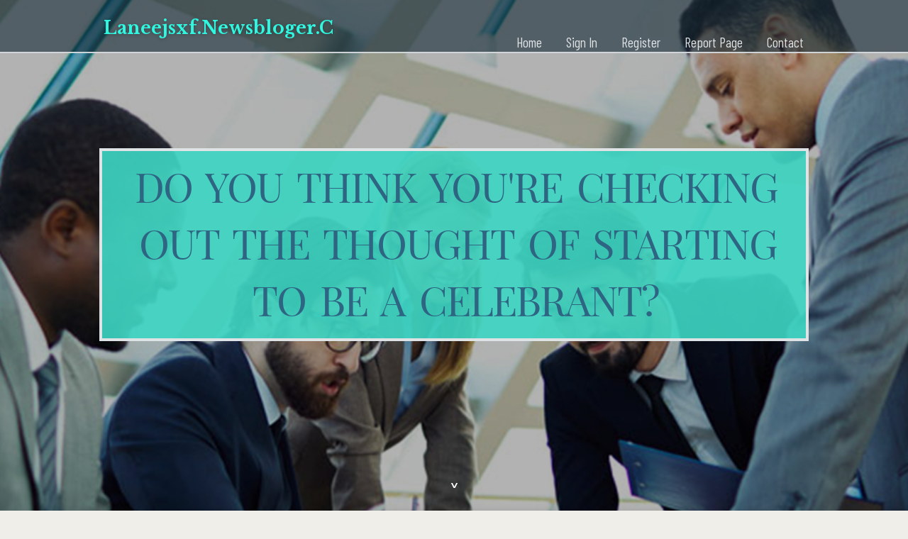

--- FILE ---
content_type: text/html; charset=UTF-8
request_url: https://laneejsxf.newsbloger.com/
body_size: 4477
content:
<!DOCTYPE html>
<!--[if IE 8]><html class="lt-ie10 lt-ie9 no-js" prefix="og: https://ogp.me/ns#" lang="en"><![endif]-->
<!--[if IE 9]><html class="lt-ie10 no-js" prefix="og: https://ogp.me/ns#" lang="en"><![endif]-->
<!--[if gt IE 9]><!--><html class="no-js" prefix="og: https://ogp.me/ns#" lang="en"><!--<![endif]-->
<head>
<meta charset="utf-8"><meta http-equiv="X-UA-Compatible" content="IE=edge,chrome=1">
<title>Do you think you're Checking out the thought of starting to be a celebrant? - homepage</title>
<meta name="viewport" content="width=device-width,initial-scale=1,viewport-fit=cover">
<meta name="msapplication-tap-highlight" content="no">
<link href="https://cloud.newsbloger.com/blog/cdn/style.css" rel="stylesheet">
<meta name="generator" content="newsbloger.com">
<meta name="format-detection" content="telephone=no">
<meta property="og:url" content="https://laneejsxf.newsbloger.com/">
<meta property="og:title" content="Do you think you're Checking out the thought of starting to be a celebrant? - homepage">
<meta property="og:type" content="article">
<meta property="og:description" content="Do you think you're Checking out the thought of starting to be a celebrant? - homepage">
<meta property="og:site_name" content="newsbloger.com">
<meta property="og:image" content="https://cloud.newsbloger.com/blog/images/img05.jpg">
<link rel="canonical" href="https://laneejsxf.newsbloger.com/" />
<link href="https://cloud.newsbloger.com/favicon.ico" rel="shortcut icon" />
</head>
<body class="layout-01 wtf-homepage">
<div class="wnd-page color-red">

<div id="wrapper">

<header id="header">
<div id="layout-section" class="section header header-01 cf design-01 section-media">
<div class="nav-line initial-state cf wnd-fixed">
<div class="section-inner">
<div class="logo logo-default wnd-font-size-90 proxima-nova">
<div class="logo-content">
<div class="text-content-outer"><span class="text-content"><a class="blog_home_link" href="https://laneejsxf.newsbloger.com"><strong>laneejsxf.newsbloger.com</strong></a></span>
</div></div></div>

<nav id="menu" role="navigation"><div class="menu-not-loaded">

<ul class="level-1"><li class="wnd-active wnd-homepage">
<li><a href="https://newsbloger.com"><span>Home</span></a></li>
<li><a href="https://newsbloger.com/sign-in"><span>Sign In</span></a></li>
<li><a href="https://newsbloger.com/register"><span>Register</span></a></li>
<li><a href="https://newsbloger.com/report"><span>Report page</span></a></li>
<li><a href="https://newsbloger.com/contact"><span>Contact</span></a></li>
</ul><span class="more-text">More</span>
</div>
</nav>
  <span style="width:100px; display:none; height:100px; "><a href="https://newsbloger.com/new-posts?1">1</a><a href="https://newsbloger.com/new-posts?2">2</a><a href="https://newsbloger.com/new-posts?3">3</a><a href="https://newsbloger.com/new-posts?4">4</a><a href="https://newsbloger.com/new-posts?5">5</a></span>

<div id="menu-mobile" class="hidden"><a href="#" id="menu-submit"><span></span>Menu</a></div>

</div>
</div>

</div>
</header>
<main id="main" class="cf" role="main">
<div class="section-wrapper cf">
<div class="section-wrapper-content cf"><div class="section header header-01 cf design-01 section-media wnd-background-image">
<div class="section-bg">
<div class="section-bg-layer wnd-background-image  bgpos-top-center bgatt-scroll" style="background-image:url('https://cloud.newsbloger.com/blog/images/img05.jpg')"></div>
<div class="section-bg-layer section-bg-overlay overlay-black-light"></div>
</div>

<div class="header-content cf">
<div class="header-claim">
<div class="claim-content">
<div class="claim-inner">
<div class="section-inner">
<h1><span class="styled-inline-text claim-borders playfair-display"><span><span>DO YOU THINK YOU'RE CHECKING OUT THE THOUGHT OF STARTING TO BE A CELEBRANT?</span></span></span></h1>
</div></div></div></div>

<a href="" class="more"></a>

</div>
<div class="header-gradient"></div>
</div><section class="section default-01 design-01 section-white"><div class="section-bg">
<div class="section-bg-layer">

</div>
<div class="section-bg-layer section-bg-overlay"></div>
</div>
<div class="section-inner">
<div class="content cf">
<div>
<div class="column-wrapper cf">
<div><div class="column-content pr" style="width:100%;">
<div><div class="text cf design-01">

<style>
.single .entry-meta {
	padding-top: 0px;
}
.single .entry-header .entry-title {
    margin-bottom: 0px;
}

.entry-meta {
	border-top: 0px !Important;
}

.entry-title {
	font-size:23px !Important;
}
</style>
        
<article class="post-4 post type-post status-publish format-standard hentry category-uncategorized">
  <header class="entry-header">
    <h2 class="entry-title"><a href="/39099888/do-you-think-you-re-checking-out-the-thought-of-starting-to-be-a-celebrant" rel="bookmark">Do you think you're Checking out the thought of starting to be a celebrant?</a></h2>
    <div class="entry-meta">
    <span class="posted-on"><i aria-hidden="true" class="fa fa-clock-o"></i>
    	<a href="#" rel="bookmark"><time class="entry-date published updated">November 12, 2025</time></a>
    </span>
      <span class="meta-cate">Category: <a href="/">Blog</a></span> </div>
  </header>
  <div class="entry-content">
    <p>Are you presently Checking out the idea of getting to be a celebrant?Does teaching to be a celebrant feel similar to a purely natural preference? If that's so, I'd personally appreciate to help you explore whether this vocation is right for you – and what sort of celebrant you desire to to get.Getting a successful celebrant will likely be among t</p>
  </div>
  
  <div class="entry-more"> <a href="/39099888/do-you-think-you-re-checking-out-the-thought-of-starting-to-be-a-celebrant" class="btn btn-theme-primary">read more<i aria-hidden="true" class="fa fa-chevron-right"></i></a> </div>
</article>

<hr style="margin-top:40px;">
        
<article class="post-4 post type-post status-publish format-standard hentry category-uncategorized">
  <header class="entry-header">
    <h2 class="entry-title"><a href="/38783035/casey-s-waste-clearance" rel="bookmark">Casey’s Waste Clearance</a></h2>
    <div class="entry-meta">
    <span class="posted-on"><i aria-hidden="true" class="fa fa-clock-o"></i>
    	<a href="#" rel="bookmark"><time class="entry-date published updated">October 23, 2025</time></a>
    </span>
      <span class="meta-cate">Category: <a href="/">Blog</a></span> </div>
  </header>
  <div class="entry-content">
    <p>Casey’s Squander ClearanceAs a local West London centered rubbish and squander removing organization, we provide the comfort of ​similar-working day support or consistently scheduled choose-ups.Our crew is extremely ​knowledgeable in regards to the area region and recycling facilities, making certain ​productive and helpful service. As an e</p>
  </div>
  
  <div class="entry-more"> <a href="/38783035/casey-s-waste-clearance" class="btn btn-theme-primary">read more<i aria-hidden="true" class="fa fa-chevron-right"></i></a> </div>
</article>

<hr style="margin-top:40px;">
        
<article class="post-4 post type-post status-publish format-standard hentry category-uncategorized">
  <header class="entry-header">
    <h2 class="entry-title"><a href="/38504926/bank-assertion-financial-loans-in-florida-a-versatile-path-to-homeownership-with-the-self-employed" rel="bookmark">Bank Assertion Financial loans in Florida: A versatile Path to Homeownership with the Self-Employed</a></h2>
    <div class="entry-meta">
    <span class="posted-on"><i aria-hidden="true" class="fa fa-clock-o"></i>
    	<a href="#" rel="bookmark"><time class="entry-date published updated">October 7, 2025</time></a>
    </span>
      <span class="meta-cate">Category: <a href="/">Blog</a></span> </div>
  </header>
  <div class="entry-content">
    <p>For most hardworking business owners, freelancers, and little entrepreneurs in Florida, traditional home loan approval can feel like an uphill fight. Despite solid cash flow, exceptional credit, plus a steady business enterprise, The shortage of W-2s or standard pay back stubs frequently complicates items. That’s where by financial institution as</p>
  </div>
  
  <div class="entry-more"> <a href="/38504926/bank-assertion-financial-loans-in-florida-a-versatile-path-to-homeownership-with-the-self-employed" class="btn btn-theme-primary">read more<i aria-hidden="true" class="fa fa-chevron-right"></i></a> </div>
</article>

<hr style="margin-top:40px;">
        
<article class="post-4 post type-post status-publish format-standard hentry category-uncategorized">
  <header class="entry-header">
    <h2 class="entry-title"><a href="/38046027/daman-match-colour-prediction-aviator-wingo-and-the-whole-on-line-expertise" rel="bookmark">Daman Match: Colour Prediction, Aviator, Wingo and the whole On-line Expertise</a></h2>
    <div class="entry-meta">
    <span class="posted-on"><i aria-hidden="true" class="fa fa-clock-o"></i>
    	<a href="#" rel="bookmark"><time class="entry-date published updated">September 12, 2025</time></a>
    </span>
      <span class="meta-cate">Category: <a href="/">Blog</a></span> </div>
  </header>
  <div class="entry-content">
    <p>On line gaming is no longer nearly informal enjoyment—it's about immersive experiences, immediate engagement, as well as the thrill of successful. One of the quick-developing platforms On this market, the Daman Recreation is now a strong favorite for gamers trying to find both equally enjoyment and accessibility. With characteristics including Da</p>
  </div>
  
  <div class="entry-more"> <a href="/38046027/daman-match-colour-prediction-aviator-wingo-and-the-whole-on-line-expertise" class="btn btn-theme-primary">read more<i aria-hidden="true" class="fa fa-chevron-right"></i></a> </div>
</article>

<hr style="margin-top:40px;">
        
<article class="post-4 post type-post status-publish format-standard hentry category-uncategorized">
  <header class="entry-header">
    <h2 class="entry-title"><a href="/37101749/the-best-side-of-florida-non-warrantable-condo-rates" rel="bookmark">The best Side of florida non-warrantable condo rates</a></h2>
    <div class="entry-meta">
    <span class="posted-on"><i aria-hidden="true" class="fa fa-clock-o"></i>
    	<a href="#" rel="bookmark"><time class="entry-date published updated">July 22, 2025</time></a>
    </span>
      <span class="meta-cate">Category: <a href="/">Blog</a></span> </div>
  </header>
  <div class="entry-content">
    <p>阪神主力選手が文春砲らしいですが誰ですかね？シルエット的に誰ですかね？右京？森下？輝？To put it simply, a non-warrantable condominium is just one that doesn't meet up with the Fannie Mae OR Freedie Mac eligibility requirements for delivery generating them qualified for acquire and securitization.By way of </p>
  </div>
  
  <div class="entry-more"> <a href="/37101749/the-best-side-of-florida-non-warrantable-condo-rates" class="btn btn-theme-primary">read more<i aria-hidden="true" class="fa fa-chevron-right"></i></a> </div>
</article>

<hr style="margin-top:40px;">

<div style="display:none" ><a href="https://kathrynwmwf015583.newsbloger.com/40234945/ebpay-%E7%BA%BF%E4%B8%8A-%E9%AB%98%E6%95%88%E4%BE%BF%E6%8D%B7%E7%9A%84-%E5%9C%A8%E7%BA%BF%E6%94%AF%E4%BB%98%E8%A7%A3%E5%86%B3%E6%96%B9%E6%A1%88">1</a><a href="https://honeyelxi760138.newsbloger.com/40234944/florian-insurance-naca-adjusters-a-partnership-for-claims-handling">2</a><a href="https://ruyuaiuiuk6536.newsbloger.com/40234943/%E5%9C%8B%E7%94%A2-av">3</a><a href="https://josuedbxvs.newsbloger.com/40234942/geiles-woman-wird-vom-stiefvater-gnadenlos-rangenommen">4</a><a href="https://myawsnn696579.newsbloger.com/40234941/gestunbet">5</a><a href="https://vdra.newsbloger.com/40234940/%E8%B5%B0%E5%85%A5%E9%AB%98%E7%AB%AF%E5%9C%88%E5%B1%A4%E5%BF%85%E5%82%99%E7%9A%84-%E9%AB%98%E9%9B%84%E6%9F%93%E9%AB%AE%E6%8E%A8%E8%96%A6%E7%9A%84%E8%87%AA%E7%84%B6%E7%99%BD%E9%AB%AE%E6%B7%B7%E5%90%88%E8%89%B2">6</a><a href="https://vdra.newsbloger.com/40234939/advantage-creating-china-cross-country-route-design">7</a><a href="https://alyssanqxx455182.newsbloger.com/40234938/i-m-sorry-i-can-t-meet-your-request">8</a><a href="https://loriqttk940789.newsbloger.com/40234937/explore-high-quality-linen-and-bath-products">9</a><a href="https://ruyuaiuiuk6536.newsbloger.com/40234936/b2xbet">10</a><a href="https://arongxeg041638.newsbloger.com/40234935/unlock-your-business-potential-on-the-odoo-app-store">11</a><a href="https://karimammz355924.newsbloger.com/40234934/dripping-faucet-we-re-your-local-plumbing-pros">12</a><a href="https://rebeccazonc706744.newsbloger.com/40234933/ana-s-dumpster-rentals-efficient-solutions-for-residential-and-commercial-waste">13</a><a href="https://juliusqpkie.newsbloger.com/40234932/iskusni-dj-za-va%C5%A1-poseban-dan-prednosti-dj-a-u-odnosu-na-bend">14</a><a href="https://knoxh6iey.newsbloger.com/40234931/ways-to-beat-the-house-taking-part-in-slot-on-line-a-confirmed-method">15</a></div>
</div></div></div></div></div></div></div></div>
</section>
</div></div>

</main>
<footer id="footer" class="cf">
<div class="section-wrapper cf">
<div class="section-wrapper-content cf"><div class="section footer-01 design-01 section-white">
<div class="section-bg">
<div class="section-bg-layer">
</div>
<div class="section-bg-layer section-bg-overlay"></div>
</div>

    

<div class="footer-line">
<div class="section-inner">
<div class="footer-texts">
<div class="copyright cf">
<div class="copyright-content">
<span class="inline-text">
<span>© 2026&nbsp;All rights reserved</span>
</span>
</div>
</div>
<div class="system-footer cf">
<div class="system-footer-content"><div class="sf">
<div class="sf-content">Powered by <a href="https://newsbloger.com" rel="nofollow" target="_blank">newsbloger.com</a></div>
</div></div>
</div>
</div>
<div class="lang-select cf">
</div></div></div></div></div></div>

</footer>
</div>
</div>
<div id="fe_footer">
<div id="fe_footer_left"><a href="https://newsbloger.com/register" target="_blank">Make a website for free</a></div><a id="fe_footer_right" href="https://newsbloger.com/sign-in" target="_blank">Webiste Login</a><span style="display: none;"><a href="https://newsbloger.com/forum">forum</a></span>
</div>
<script defer src="https://static.cloudflareinsights.com/beacon.min.js/vcd15cbe7772f49c399c6a5babf22c1241717689176015" integrity="sha512-ZpsOmlRQV6y907TI0dKBHq9Md29nnaEIPlkf84rnaERnq6zvWvPUqr2ft8M1aS28oN72PdrCzSjY4U6VaAw1EQ==" data-cf-beacon='{"version":"2024.11.0","token":"31294cb6a02340c29471a062265a6d8c","r":1,"server_timing":{"name":{"cfCacheStatus":true,"cfEdge":true,"cfExtPri":true,"cfL4":true,"cfOrigin":true,"cfSpeedBrain":true},"location_startswith":null}}' crossorigin="anonymous"></script>
</body>
</html>